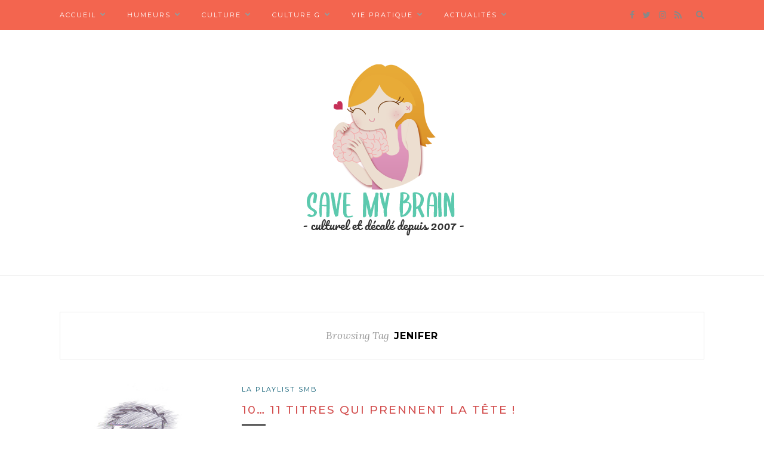

--- FILE ---
content_type: text/html; charset=UTF-8
request_url: https://www.savemybrain.net/v2/tag/jenifer/
body_size: 11969
content:
<!DOCTYPE html>
<html lang="fr-FR">
<head>

	<meta charset="UTF-8">
	<meta http-equiv="X-UA-Compatible" content="IE=edge">
	<meta name="viewport" content="width=device-width, initial-scale=1">

	<link rel="profile" href="http://gmpg.org/xfn/11" />
	
	<link rel="alternate" type="application/rss+xml" title="Save my brain RSS Feed" href="https://www.savemybrain.net/v2/feed/" />
	<link rel="alternate" type="application/atom+xml" title="Save my brain Atom Feed" href="https://www.savemybrain.net/v2/feed/atom/" />
	<link rel="pingback" href="https://www.savemybrain.net/v2/xmlrpc.php" />
	
	<meta name='robots' content='index, follow, max-image-preview:large, max-snippet:-1, max-video-preview:-1' />

	<!-- This site is optimized with the Yoast SEO plugin v26.6 - https://yoast.com/wordpress/plugins/seo/ -->
	<title>Archives des jenifer - Save my brain</title>
	<link rel="canonical" href="https://www.savemybrain.net/v2/tag/jenifer/" />
	<meta property="og:locale" content="fr_FR" />
	<meta property="og:type" content="article" />
	<meta property="og:title" content="Archives des jenifer - Save my brain" />
	<meta property="og:url" content="https://www.savemybrain.net/v2/tag/jenifer/" />
	<meta property="og:site_name" content="Save my brain" />
	<meta name="twitter:card" content="summary_large_image" />
	<script type="application/ld+json" class="yoast-schema-graph">{"@context":"https://schema.org","@graph":[{"@type":"CollectionPage","@id":"https://www.savemybrain.net/v2/tag/jenifer/","url":"https://www.savemybrain.net/v2/tag/jenifer/","name":"Archives des jenifer - Save my brain","isPartOf":{"@id":"https://www.savemybrain.net/v2/#website"},"primaryImageOfPage":{"@id":"https://www.savemybrain.net/v2/tag/jenifer/#primaryimage"},"image":{"@id":"https://www.savemybrain.net/v2/tag/jenifer/#primaryimage"},"thumbnailUrl":"https://www.savemybrain.net/v2/wp-content/uploads/2012/03/collegue_desagreable_LQ.jpg","inLanguage":"fr-FR"},{"@type":"ImageObject","inLanguage":"fr-FR","@id":"https://www.savemybrain.net/v2/tag/jenifer/#primaryimage","url":"https://www.savemybrain.net/v2/wp-content/uploads/2012/03/collegue_desagreable_LQ.jpg","contentUrl":"https://www.savemybrain.net/v2/wp-content/uploads/2012/03/collegue_desagreable_LQ.jpg","width":350,"height":382},{"@type":"WebSite","@id":"https://www.savemybrain.net/v2/#website","url":"https://www.savemybrain.net/v2/","name":"Save my brain","description":"Magazine lifestyle et culturel (depuis 2007)","potentialAction":[{"@type":"SearchAction","target":{"@type":"EntryPoint","urlTemplate":"https://www.savemybrain.net/v2/?s={search_term_string}"},"query-input":{"@type":"PropertyValueSpecification","valueRequired":true,"valueName":"search_term_string"}}],"inLanguage":"fr-FR"}]}</script>
	<!-- / Yoast SEO plugin. -->


<link rel='dns-prefetch' href='//fonts.googleapis.com' />
<link rel="alternate" type="application/rss+xml" title="Save my brain &raquo; Flux" href="https://www.savemybrain.net/v2/feed/" />
<link rel="alternate" type="application/rss+xml" title="Save my brain &raquo; Flux des commentaires" href="https://www.savemybrain.net/v2/comments/feed/" />
<link rel="alternate" type="application/rss+xml" title="Save my brain &raquo; Flux de l’étiquette jenifer" href="https://www.savemybrain.net/v2/tag/jenifer/feed/" />
<style id='wp-img-auto-sizes-contain-inline-css' type='text/css'>
img:is([sizes=auto i],[sizes^="auto," i]){contain-intrinsic-size:3000px 1500px}
/*# sourceURL=wp-img-auto-sizes-contain-inline-css */
</style>
<style id='wp-emoji-styles-inline-css' type='text/css'>

	img.wp-smiley, img.emoji {
		display: inline !important;
		border: none !important;
		box-shadow: none !important;
		height: 1em !important;
		width: 1em !important;
		margin: 0 0.07em !important;
		vertical-align: -0.1em !important;
		background: none !important;
		padding: 0 !important;
	}
/*# sourceURL=wp-emoji-styles-inline-css */
</style>
<style id='wp-block-library-inline-css' type='text/css'>
:root{--wp-block-synced-color:#7a00df;--wp-block-synced-color--rgb:122,0,223;--wp-bound-block-color:var(--wp-block-synced-color);--wp-editor-canvas-background:#ddd;--wp-admin-theme-color:#007cba;--wp-admin-theme-color--rgb:0,124,186;--wp-admin-theme-color-darker-10:#006ba1;--wp-admin-theme-color-darker-10--rgb:0,107,160.5;--wp-admin-theme-color-darker-20:#005a87;--wp-admin-theme-color-darker-20--rgb:0,90,135;--wp-admin-border-width-focus:2px}@media (min-resolution:192dpi){:root{--wp-admin-border-width-focus:1.5px}}.wp-element-button{cursor:pointer}:root .has-very-light-gray-background-color{background-color:#eee}:root .has-very-dark-gray-background-color{background-color:#313131}:root .has-very-light-gray-color{color:#eee}:root .has-very-dark-gray-color{color:#313131}:root .has-vivid-green-cyan-to-vivid-cyan-blue-gradient-background{background:linear-gradient(135deg,#00d084,#0693e3)}:root .has-purple-crush-gradient-background{background:linear-gradient(135deg,#34e2e4,#4721fb 50%,#ab1dfe)}:root .has-hazy-dawn-gradient-background{background:linear-gradient(135deg,#faaca8,#dad0ec)}:root .has-subdued-olive-gradient-background{background:linear-gradient(135deg,#fafae1,#67a671)}:root .has-atomic-cream-gradient-background{background:linear-gradient(135deg,#fdd79a,#004a59)}:root .has-nightshade-gradient-background{background:linear-gradient(135deg,#330968,#31cdcf)}:root .has-midnight-gradient-background{background:linear-gradient(135deg,#020381,#2874fc)}:root{--wp--preset--font-size--normal:16px;--wp--preset--font-size--huge:42px}.has-regular-font-size{font-size:1em}.has-larger-font-size{font-size:2.625em}.has-normal-font-size{font-size:var(--wp--preset--font-size--normal)}.has-huge-font-size{font-size:var(--wp--preset--font-size--huge)}.has-text-align-center{text-align:center}.has-text-align-left{text-align:left}.has-text-align-right{text-align:right}.has-fit-text{white-space:nowrap!important}#end-resizable-editor-section{display:none}.aligncenter{clear:both}.items-justified-left{justify-content:flex-start}.items-justified-center{justify-content:center}.items-justified-right{justify-content:flex-end}.items-justified-space-between{justify-content:space-between}.screen-reader-text{border:0;clip-path:inset(50%);height:1px;margin:-1px;overflow:hidden;padding:0;position:absolute;width:1px;word-wrap:normal!important}.screen-reader-text:focus{background-color:#ddd;clip-path:none;color:#444;display:block;font-size:1em;height:auto;left:5px;line-height:normal;padding:15px 23px 14px;text-decoration:none;top:5px;width:auto;z-index:100000}html :where(.has-border-color){border-style:solid}html :where([style*=border-top-color]){border-top-style:solid}html :where([style*=border-right-color]){border-right-style:solid}html :where([style*=border-bottom-color]){border-bottom-style:solid}html :where([style*=border-left-color]){border-left-style:solid}html :where([style*=border-width]){border-style:solid}html :where([style*=border-top-width]){border-top-style:solid}html :where([style*=border-right-width]){border-right-style:solid}html :where([style*=border-bottom-width]){border-bottom-style:solid}html :where([style*=border-left-width]){border-left-style:solid}html :where(img[class*=wp-image-]){height:auto;max-width:100%}:where(figure){margin:0 0 1em}html :where(.is-position-sticky){--wp-admin--admin-bar--position-offset:var(--wp-admin--admin-bar--height,0px)}@media screen and (max-width:600px){html :where(.is-position-sticky){--wp-admin--admin-bar--position-offset:0px}}

/*# sourceURL=wp-block-library-inline-css */
</style><style id='global-styles-inline-css' type='text/css'>
:root{--wp--preset--aspect-ratio--square: 1;--wp--preset--aspect-ratio--4-3: 4/3;--wp--preset--aspect-ratio--3-4: 3/4;--wp--preset--aspect-ratio--3-2: 3/2;--wp--preset--aspect-ratio--2-3: 2/3;--wp--preset--aspect-ratio--16-9: 16/9;--wp--preset--aspect-ratio--9-16: 9/16;--wp--preset--color--black: #000000;--wp--preset--color--cyan-bluish-gray: #abb8c3;--wp--preset--color--white: #ffffff;--wp--preset--color--pale-pink: #f78da7;--wp--preset--color--vivid-red: #cf2e2e;--wp--preset--color--luminous-vivid-orange: #ff6900;--wp--preset--color--luminous-vivid-amber: #fcb900;--wp--preset--color--light-green-cyan: #7bdcb5;--wp--preset--color--vivid-green-cyan: #00d084;--wp--preset--color--pale-cyan-blue: #8ed1fc;--wp--preset--color--vivid-cyan-blue: #0693e3;--wp--preset--color--vivid-purple: #9b51e0;--wp--preset--gradient--vivid-cyan-blue-to-vivid-purple: linear-gradient(135deg,rgb(6,147,227) 0%,rgb(155,81,224) 100%);--wp--preset--gradient--light-green-cyan-to-vivid-green-cyan: linear-gradient(135deg,rgb(122,220,180) 0%,rgb(0,208,130) 100%);--wp--preset--gradient--luminous-vivid-amber-to-luminous-vivid-orange: linear-gradient(135deg,rgb(252,185,0) 0%,rgb(255,105,0) 100%);--wp--preset--gradient--luminous-vivid-orange-to-vivid-red: linear-gradient(135deg,rgb(255,105,0) 0%,rgb(207,46,46) 100%);--wp--preset--gradient--very-light-gray-to-cyan-bluish-gray: linear-gradient(135deg,rgb(238,238,238) 0%,rgb(169,184,195) 100%);--wp--preset--gradient--cool-to-warm-spectrum: linear-gradient(135deg,rgb(74,234,220) 0%,rgb(151,120,209) 20%,rgb(207,42,186) 40%,rgb(238,44,130) 60%,rgb(251,105,98) 80%,rgb(254,248,76) 100%);--wp--preset--gradient--blush-light-purple: linear-gradient(135deg,rgb(255,206,236) 0%,rgb(152,150,240) 100%);--wp--preset--gradient--blush-bordeaux: linear-gradient(135deg,rgb(254,205,165) 0%,rgb(254,45,45) 50%,rgb(107,0,62) 100%);--wp--preset--gradient--luminous-dusk: linear-gradient(135deg,rgb(255,203,112) 0%,rgb(199,81,192) 50%,rgb(65,88,208) 100%);--wp--preset--gradient--pale-ocean: linear-gradient(135deg,rgb(255,245,203) 0%,rgb(182,227,212) 50%,rgb(51,167,181) 100%);--wp--preset--gradient--electric-grass: linear-gradient(135deg,rgb(202,248,128) 0%,rgb(113,206,126) 100%);--wp--preset--gradient--midnight: linear-gradient(135deg,rgb(2,3,129) 0%,rgb(40,116,252) 100%);--wp--preset--font-size--small: 13px;--wp--preset--font-size--medium: 20px;--wp--preset--font-size--large: 36px;--wp--preset--font-size--x-large: 42px;--wp--preset--spacing--20: 0.44rem;--wp--preset--spacing--30: 0.67rem;--wp--preset--spacing--40: 1rem;--wp--preset--spacing--50: 1.5rem;--wp--preset--spacing--60: 2.25rem;--wp--preset--spacing--70: 3.38rem;--wp--preset--spacing--80: 5.06rem;--wp--preset--shadow--natural: 6px 6px 9px rgba(0, 0, 0, 0.2);--wp--preset--shadow--deep: 12px 12px 50px rgba(0, 0, 0, 0.4);--wp--preset--shadow--sharp: 6px 6px 0px rgba(0, 0, 0, 0.2);--wp--preset--shadow--outlined: 6px 6px 0px -3px rgb(255, 255, 255), 6px 6px rgb(0, 0, 0);--wp--preset--shadow--crisp: 6px 6px 0px rgb(0, 0, 0);}:where(.is-layout-flex){gap: 0.5em;}:where(.is-layout-grid){gap: 0.5em;}body .is-layout-flex{display: flex;}.is-layout-flex{flex-wrap: wrap;align-items: center;}.is-layout-flex > :is(*, div){margin: 0;}body .is-layout-grid{display: grid;}.is-layout-grid > :is(*, div){margin: 0;}:where(.wp-block-columns.is-layout-flex){gap: 2em;}:where(.wp-block-columns.is-layout-grid){gap: 2em;}:where(.wp-block-post-template.is-layout-flex){gap: 1.25em;}:where(.wp-block-post-template.is-layout-grid){gap: 1.25em;}.has-black-color{color: var(--wp--preset--color--black) !important;}.has-cyan-bluish-gray-color{color: var(--wp--preset--color--cyan-bluish-gray) !important;}.has-white-color{color: var(--wp--preset--color--white) !important;}.has-pale-pink-color{color: var(--wp--preset--color--pale-pink) !important;}.has-vivid-red-color{color: var(--wp--preset--color--vivid-red) !important;}.has-luminous-vivid-orange-color{color: var(--wp--preset--color--luminous-vivid-orange) !important;}.has-luminous-vivid-amber-color{color: var(--wp--preset--color--luminous-vivid-amber) !important;}.has-light-green-cyan-color{color: var(--wp--preset--color--light-green-cyan) !important;}.has-vivid-green-cyan-color{color: var(--wp--preset--color--vivid-green-cyan) !important;}.has-pale-cyan-blue-color{color: var(--wp--preset--color--pale-cyan-blue) !important;}.has-vivid-cyan-blue-color{color: var(--wp--preset--color--vivid-cyan-blue) !important;}.has-vivid-purple-color{color: var(--wp--preset--color--vivid-purple) !important;}.has-black-background-color{background-color: var(--wp--preset--color--black) !important;}.has-cyan-bluish-gray-background-color{background-color: var(--wp--preset--color--cyan-bluish-gray) !important;}.has-white-background-color{background-color: var(--wp--preset--color--white) !important;}.has-pale-pink-background-color{background-color: var(--wp--preset--color--pale-pink) !important;}.has-vivid-red-background-color{background-color: var(--wp--preset--color--vivid-red) !important;}.has-luminous-vivid-orange-background-color{background-color: var(--wp--preset--color--luminous-vivid-orange) !important;}.has-luminous-vivid-amber-background-color{background-color: var(--wp--preset--color--luminous-vivid-amber) !important;}.has-light-green-cyan-background-color{background-color: var(--wp--preset--color--light-green-cyan) !important;}.has-vivid-green-cyan-background-color{background-color: var(--wp--preset--color--vivid-green-cyan) !important;}.has-pale-cyan-blue-background-color{background-color: var(--wp--preset--color--pale-cyan-blue) !important;}.has-vivid-cyan-blue-background-color{background-color: var(--wp--preset--color--vivid-cyan-blue) !important;}.has-vivid-purple-background-color{background-color: var(--wp--preset--color--vivid-purple) !important;}.has-black-border-color{border-color: var(--wp--preset--color--black) !important;}.has-cyan-bluish-gray-border-color{border-color: var(--wp--preset--color--cyan-bluish-gray) !important;}.has-white-border-color{border-color: var(--wp--preset--color--white) !important;}.has-pale-pink-border-color{border-color: var(--wp--preset--color--pale-pink) !important;}.has-vivid-red-border-color{border-color: var(--wp--preset--color--vivid-red) !important;}.has-luminous-vivid-orange-border-color{border-color: var(--wp--preset--color--luminous-vivid-orange) !important;}.has-luminous-vivid-amber-border-color{border-color: var(--wp--preset--color--luminous-vivid-amber) !important;}.has-light-green-cyan-border-color{border-color: var(--wp--preset--color--light-green-cyan) !important;}.has-vivid-green-cyan-border-color{border-color: var(--wp--preset--color--vivid-green-cyan) !important;}.has-pale-cyan-blue-border-color{border-color: var(--wp--preset--color--pale-cyan-blue) !important;}.has-vivid-cyan-blue-border-color{border-color: var(--wp--preset--color--vivid-cyan-blue) !important;}.has-vivid-purple-border-color{border-color: var(--wp--preset--color--vivid-purple) !important;}.has-vivid-cyan-blue-to-vivid-purple-gradient-background{background: var(--wp--preset--gradient--vivid-cyan-blue-to-vivid-purple) !important;}.has-light-green-cyan-to-vivid-green-cyan-gradient-background{background: var(--wp--preset--gradient--light-green-cyan-to-vivid-green-cyan) !important;}.has-luminous-vivid-amber-to-luminous-vivid-orange-gradient-background{background: var(--wp--preset--gradient--luminous-vivid-amber-to-luminous-vivid-orange) !important;}.has-luminous-vivid-orange-to-vivid-red-gradient-background{background: var(--wp--preset--gradient--luminous-vivid-orange-to-vivid-red) !important;}.has-very-light-gray-to-cyan-bluish-gray-gradient-background{background: var(--wp--preset--gradient--very-light-gray-to-cyan-bluish-gray) !important;}.has-cool-to-warm-spectrum-gradient-background{background: var(--wp--preset--gradient--cool-to-warm-spectrum) !important;}.has-blush-light-purple-gradient-background{background: var(--wp--preset--gradient--blush-light-purple) !important;}.has-blush-bordeaux-gradient-background{background: var(--wp--preset--gradient--blush-bordeaux) !important;}.has-luminous-dusk-gradient-background{background: var(--wp--preset--gradient--luminous-dusk) !important;}.has-pale-ocean-gradient-background{background: var(--wp--preset--gradient--pale-ocean) !important;}.has-electric-grass-gradient-background{background: var(--wp--preset--gradient--electric-grass) !important;}.has-midnight-gradient-background{background: var(--wp--preset--gradient--midnight) !important;}.has-small-font-size{font-size: var(--wp--preset--font-size--small) !important;}.has-medium-font-size{font-size: var(--wp--preset--font-size--medium) !important;}.has-large-font-size{font-size: var(--wp--preset--font-size--large) !important;}.has-x-large-font-size{font-size: var(--wp--preset--font-size--x-large) !important;}
/*# sourceURL=global-styles-inline-css */
</style>

<style id='classic-theme-styles-inline-css' type='text/css'>
/*! This file is auto-generated */
.wp-block-button__link{color:#fff;background-color:#32373c;border-radius:9999px;box-shadow:none;text-decoration:none;padding:calc(.667em + 2px) calc(1.333em + 2px);font-size:1.125em}.wp-block-file__button{background:#32373c;color:#fff;text-decoration:none}
/*# sourceURL=/wp-includes/css/classic-themes.min.css */
</style>
<link rel='stylesheet' id='contact-form-7-css' href='https://www.savemybrain.net/v2/wp-content/plugins/contact-form-7/includes/css/styles.css?ver=6.1.4' type='text/css' media='all' />
<link rel='stylesheet' id='solopine_style-css' href='https://www.savemybrain.net/v2/wp-content/themes/redwood/style.css?ver=1.7' type='text/css' media='all' />
<style id='solopine_style-inline-css' type='text/css'>
#logo { padding-top: -10px; }#logo { padding-bottom: -10px; }#top-bar, .slicknav_menu { background: #f3654f; }#nav-wrapper .menu li a:hover { color: #000000; }#nav-wrapper .menu .sub-menu, #nav-wrapper .menu .children { background: #f3654f; }#nav-wrapper ul.menu ul a, #nav-wrapper .menu ul ul a { border-top:1px solid #ffffff; }#nav-wrapper ul.menu ul a, #nav-wrapper .menu ul ul a { color: #ffffff; }#nav-wrapper ul.menu ul a:hover, #nav-wrapper .menu ul ul a:hover { color: #f3654f; }#nav-wrapper ul.menu ul a:hover, #nav-wrapper .menu ul ul a:hover { background: #ffffff; }#top-social i { color: #888888; }.widget-title { background: #ea9719; }.widget-title:after { border-top-color: #ea9719; }.post-header h2 a, .post-header h1 { color: #d34e4e; }.title-divider { color: #dd9933; }a, .post-header .cat a, .woocommerce .star-rating { color: #00556d; }.cart-contents .sp-count { background: #00556d; }.post-header .cat a { border-color: #00556d; }
/*# sourceURL=solopine_style-inline-css */
</style>
<link rel='stylesheet' id='fontawesome-css' href='https://www.savemybrain.net/v2/wp-content/themes/redwood/css/font-awesome.min.css?ver=87352bd9196655dad77c93373fdea32f' type='text/css' media='all' />
<link rel='stylesheet' id='bxslider-css' href='https://www.savemybrain.net/v2/wp-content/themes/redwood/css/jquery.bxslider.css?ver=87352bd9196655dad77c93373fdea32f' type='text/css' media='all' />
<link rel='stylesheet' id='solopine_responsive-css' href='https://www.savemybrain.net/v2/wp-content/themes/redwood/css/responsive.css?ver=87352bd9196655dad77c93373fdea32f' type='text/css' media='all' />
<link rel='stylesheet' id='redwood-fonts-css' href='https://fonts.googleapis.com/css?family=Lora%3A400%2C700%2C400italic%2C700italic%26subset%3Dlatin%2Clatin-ext%7CMontserrat%3A400%2C500%2C700%26subset%3Dlatin%2Clatin-ext&#038;ver=1.7' type='text/css' media='all' />
<link rel='stylesheet' id='sacramento-css' href='//fonts.googleapis.com/css?family=Sacramento%3Aregular&#038;subset=latin%2Clatin-ext&#038;ver=2.9.6' type='text/css' media='all' />
<link rel='stylesheet' id='open-sans-condensed-css' href='//fonts.googleapis.com/css?family=Open+Sans+Condensed%3A300%2C300italic%2C700&#038;subset=cyrillic%2Cgreek%2Cgreek-ext%2Cvietnamese%2Ccyrillic-ext%2Clatin%2Clatin-ext&#038;ver=2.9.6' type='text/css' media='all' />
<link rel='stylesheet' id='pacifico-css' href='//fonts.googleapis.com/css?family=Pacifico%3Aregular&#038;subset=cyrillic%2Cvietnamese%2Ccyrillic-ext%2Clatin%2Clatin-ext&#038;ver=2.9.6' type='text/css' media='all' />
<link rel='stylesheet' id='kc-general-css' href='https://www.savemybrain.net/v2/wp-content/plugins/kingcomposer/assets/frontend/css/kingcomposer.min.css?ver=2.9.6' type='text/css' media='all' />
<link rel='stylesheet' id='kc-animate-css' href='https://www.savemybrain.net/v2/wp-content/plugins/kingcomposer/assets/css/animate.css?ver=2.9.6' type='text/css' media='all' />
<link rel='stylesheet' id='kc-icon-1-css' href='https://www.savemybrain.net/v2/wp-content/plugins/kingcomposer/assets/css/icons.css?ver=2.9.6' type='text/css' media='all' />
<script type="text/javascript" src="https://www.savemybrain.net/v2/wp-includes/js/jquery/jquery.min.js?ver=3.7.1" id="jquery-core-js"></script>
<script type="text/javascript" src="https://www.savemybrain.net/v2/wp-includes/js/jquery/jquery-migrate.min.js?ver=3.4.1" id="jquery-migrate-js"></script>
<link rel="https://api.w.org/" href="https://www.savemybrain.net/v2/wp-json/" /><link rel="alternate" title="JSON" type="application/json" href="https://www.savemybrain.net/v2/wp-json/wp/v2/tags/4027" /><link rel="EditURI" type="application/rsd+xml" title="RSD" href="https://www.savemybrain.net/v2/xmlrpc.php?rsd" />

<script type="text/javascript">var kc_script_data={ajax_url:"https://www.savemybrain.net/v2/wp-admin/admin-ajax.php"}</script><link rel="icon" href="https://www.savemybrain.net/v2/wp-content/uploads/2019/08/cerveau_bleu.png" sizes="32x32" />
<link rel="icon" href="https://www.savemybrain.net/v2/wp-content/uploads/2019/08/cerveau_bleu.png" sizes="192x192" />
<link rel="apple-touch-icon" href="https://www.savemybrain.net/v2/wp-content/uploads/2019/08/cerveau_bleu.png" />
<meta name="msapplication-TileImage" content="https://www.savemybrain.net/v2/wp-content/uploads/2019/08/cerveau_bleu.png" />
		<style type="text/css" id="wp-custom-css">
			.site-title {
	font-family: 'Pacifico', cursive;
	color: #00556d;
	font-size:50px;
	margin-bottom:5px;
}

.site-title a {
	font-family: 'Pacifico', cursive;
	color: #5cc9ae;
}

.site-title a:hover {
	font-family: 'Pacifico', cursive;
	color: #004c52;
}

.site-description {
font-family: 'Open Sans Condensed', sans-serif;
font-size:20px;
}

.page .entry-title {
		font-family: 'Open Sans Condensed', sans-serif;
		color: #eb9314;
	text-transform:uppercase;
	
}

.navigation-wrap
{
	background:#f3654f;
}

.main-navigation ul li a 
{
	background:#f3654f;
	font-family: 'Open Sans Condensed', sans-serif;
	font-size:20px;
	color:#fff;
}		</style>
			
</head>

<body class="archive tag tag-jenifer tag-4027 wp-theme-redwood kc-css-system">

	<div id="top-bar">
		
		<div class="container">
			
			<div id="nav-wrapper">
				<ul id="menu-nav-barre" class="menu"><li id="menu-item-27887" class="menu-item menu-item-type-post_type menu-item-object-page menu-item-home menu-item-has-children menu-item-27887"><a href="https://www.savemybrain.net/v2/">Accueil</a>
<ul class="sub-menu">
	<li id="menu-item-27888" class="menu-item menu-item-type-post_type menu-item-object-page menu-item-27888"><a href="https://www.savemybrain.net/v2/a-propos/">A propos</a></li>
	<li id="menu-item-27891" class="menu-item menu-item-type-post_type menu-item-object-page menu-item-has-children menu-item-27891"><a href="https://www.savemybrain.net/v2/mentions-legales/">Mentions légales</a>
	<ul class="sub-menu">
		<li id="menu-item-27889" class="menu-item menu-item-type-post_type menu-item-object-page menu-item-privacy-policy menu-item-27889"><a rel="privacy-policy" href="https://www.savemybrain.net/v2/politique-de-confidentialite/">Politique de confidentialité</a></li>
	</ul>
</li>
	<li id="menu-item-27890" class="menu-item menu-item-type-post_type menu-item-object-page menu-item-27890"><a href="https://www.savemybrain.net/v2/contactez-nous/">Contactez-nous</a></li>
</ul>
</li>
<li id="menu-item-19363" class="menu-item menu-item-type-taxonomy menu-item-object-category menu-item-has-children menu-item-19363"><a href="https://www.savemybrain.net/v2/category/chroniques-feminines-humeurs/">Humeurs</a>
<ul class="sub-menu">
	<li id="menu-item-19386" class="menu-item menu-item-type-taxonomy menu-item-object-category menu-item-19386"><a href="https://www.savemybrain.net/v2/category/chroniques-feminines-humeurs/chroniques-ordinaires/">Chroniques ordinaires</a></li>
	<li id="menu-item-19388" class="menu-item menu-item-type-taxonomy menu-item-object-category menu-item-19388"><a href="https://www.savemybrain.net/v2/category/chroniques-feminines-humeurs/je-nai-pas-teste-pour-vous/">Je n&rsquo;ai pas testé pour vous</a></li>
	<li id="menu-item-19385" class="menu-item menu-item-type-taxonomy menu-item-object-category menu-item-19385"><a href="https://www.savemybrain.net/v2/category/chroniques-feminines-humeurs/billet-macho/">Billet d&rsquo;humeur macho</a></li>
	<li id="menu-item-19387" class="menu-item menu-item-type-taxonomy menu-item-object-category menu-item-19387"><a href="https://www.savemybrain.net/v2/category/chroniques-feminines-humeurs/comment-comprendre-votre-mec/">Comment comprendre votre mec ?</a></li>
	<li id="menu-item-19410" class="menu-item menu-item-type-taxonomy menu-item-object-category menu-item-19410"><a href="https://www.savemybrain.net/v2/category/chroniques-feminines-humeurs/tests/">Tests</a></li>
	<li id="menu-item-19389" class="menu-item menu-item-type-taxonomy menu-item-object-category menu-item-19389"><a href="https://www.savemybrain.net/v2/category/chroniques-feminines-humeurs/mots-a-maux/">Mots à maux</a></li>
	<li id="menu-item-19399" class="menu-item menu-item-type-taxonomy menu-item-object-category menu-item-has-children menu-item-19399"><a href="https://www.savemybrain.net/v2/category/people-celebrites-vip/">People</a>
	<ul class="sub-menu">
		<li id="menu-item-19396" class="menu-item menu-item-type-taxonomy menu-item-object-category menu-item-19396"><a href="https://www.savemybrain.net/v2/category/people-celebrites-vip/epinglee-du-mois/">L&rsquo;épinglée du mois</a></li>
		<li id="menu-item-19397" class="menu-item menu-item-type-taxonomy menu-item-object-category menu-item-19397"><a href="https://www.savemybrain.net/v2/category/people-celebrites-vip/le-chromosome-y/">Le chromosome Y</a></li>
		<li id="menu-item-19400" class="menu-item menu-item-type-taxonomy menu-item-object-category menu-item-19400"><a href="https://www.savemybrain.net/v2/category/people-celebrites-vip/que-sont-elles-devenues/">Que sont-elles devenues ?</a></li>
	</ul>
</li>
</ul>
</li>
<li id="menu-item-19361" class="menu-item menu-item-type-taxonomy menu-item-object-category menu-item-has-children menu-item-19361"><a href="https://www.savemybrain.net/v2/category/culture-musique-cinema-litterature/">Culture</a>
<ul class="sub-menu">
	<li id="menu-item-19404" class="menu-item menu-item-type-taxonomy menu-item-object-category menu-item-19404"><a href="https://www.savemybrain.net/v2/category/culture-musique-cinema-litterature/musique/">Musique</a></li>
	<li id="menu-item-19381" class="menu-item menu-item-type-taxonomy menu-item-object-category menu-item-has-children menu-item-19381"><a href="https://www.savemybrain.net/v2/category/culture-musique-cinema-litterature/litterature-livres-bd-jeunesse/">Littérature</a>
	<ul class="sub-menu">
		<li id="menu-item-19921" class="menu-item menu-item-type-taxonomy menu-item-object-category menu-item-19921"><a href="https://www.savemybrain.net/v2/category/culture-musique-cinema-litterature/litterature-livres-bd-jeunesse/chroniques-bd-bandes-dessinees/">BD</a></li>
	</ul>
</li>
	<li id="menu-item-19378" class="menu-item menu-item-type-taxonomy menu-item-object-category menu-item-19378"><a href="https://www.savemybrain.net/v2/category/culture-musique-cinema-litterature/cinema/">Cinéma</a></li>
	<li id="menu-item-19405" class="menu-item menu-item-type-taxonomy menu-item-object-category menu-item-19405"><a href="https://www.savemybrain.net/v2/category/culture-musique-cinema-litterature/series-tv/">Séries TV</a></li>
	<li id="menu-item-19379" class="menu-item menu-item-type-taxonomy menu-item-object-category menu-item-19379"><a href="https://www.savemybrain.net/v2/category/culture-musique-cinema-litterature/expositions-musees/">Expositions</a></li>
	<li id="menu-item-19406" class="menu-item menu-item-type-taxonomy menu-item-object-category menu-item-has-children menu-item-19406"><a href="https://www.savemybrain.net/v2/category/culture-musique-cinema-litterature/spectacles-theatre-onemanshow/">Spectacles</a>
	<ul class="sub-menu">
		<li id="menu-item-19398" class="menu-item menu-item-type-taxonomy menu-item-object-category menu-item-19398"><a href="https://www.savemybrain.net/v2/category/culture-musique-cinema-litterature/spectacles-theatre-onemanshow/humour-gloire-et-beaute/">Humour, gloire et beauté</a></li>
	</ul>
</li>
	<li id="menu-item-19380" class="menu-item menu-item-type-taxonomy menu-item-object-category menu-item-19380"><a href="https://www.savemybrain.net/v2/category/culture-musique-cinema-litterature/jeux-videos/">Jeux vidéos</a></li>
</ul>
</li>
<li id="menu-item-19362" class="menu-item menu-item-type-taxonomy menu-item-object-category menu-item-has-children menu-item-19362"><a href="https://www.savemybrain.net/v2/category/culture-generale/">Culture G</a>
<ul class="sub-menu">
	<li id="menu-item-19382" class="menu-item menu-item-type-taxonomy menu-item-object-category menu-item-19382"><a href="https://www.savemybrain.net/v2/category/culture-generale/30-secondes-pour-sauver-son-cerveau/">30 secondes pour sauver son cerveau</a></li>
	<li id="menu-item-19383" class="menu-item menu-item-type-taxonomy menu-item-object-category menu-item-19383"><a href="https://www.savemybrain.net/v2/category/culture-generale/culture-et-confiture/">Culture et confiture</a></li>
	<li id="menu-item-19384" class="menu-item menu-item-type-taxonomy menu-item-object-category menu-item-19384"><a href="https://www.savemybrain.net/v2/category/culture-generale/femme-de-legende/">Femme de légende</a></li>
	<li id="menu-item-19409" class="menu-item menu-item-type-taxonomy menu-item-object-category menu-item-19409"><a href="https://www.savemybrain.net/v2/category/culture-generale/un-autre-point-de-vue/">Un autre point de vue</a></li>
	<li id="menu-item-19407" class="menu-item menu-item-type-taxonomy menu-item-object-category menu-item-19407"><a href="https://www.savemybrain.net/v2/category/culture-generale/objets-insolites/">Objets insolites</a></li>
	<li id="menu-item-19408" class="menu-item menu-item-type-taxonomy menu-item-object-category menu-item-19408"><a href="https://www.savemybrain.net/v2/category/culture-generale/poemes/">Poèmes</a></li>
</ul>
</li>
<li id="menu-item-19365" class="menu-item menu-item-type-taxonomy menu-item-object-category menu-item-has-children menu-item-19365"><a href="https://www.savemybrain.net/v2/category/vie-pratique/">Vie pratique</a>
<ul class="sub-menu">
	<li id="menu-item-19393" class="menu-item menu-item-type-taxonomy menu-item-object-category menu-item-19393"><a href="https://www.savemybrain.net/v2/category/vie-pratique/be-pragmatic/">Be pragmatic</a></li>
	<li id="menu-item-19394" class="menu-item menu-item-type-taxonomy menu-item-object-category menu-item-19394"><a href="https://www.savemybrain.net/v2/category/vie-pratique/blogs-de-fille/">Blogs de fille</a></li>
	<li id="menu-item-27892" class="menu-item menu-item-type-taxonomy menu-item-object-category menu-item-27892"><a href="https://www.savemybrain.net/v2/category/chroniques-feminines-humeurs/insolite-web-buzz/">Crazy Web</a></li>
	<li id="menu-item-19920" class="menu-item menu-item-type-taxonomy menu-item-object-category menu-item-19920"><a href="https://www.savemybrain.net/v2/category/vie-pratique/recettes-cuisine-faciles-pas-cher/">Cuisine facile</a></li>
	<li id="menu-item-19395" class="menu-item menu-item-type-taxonomy menu-item-object-category menu-item-19395"><a href="https://www.savemybrain.net/v2/category/vie-pratique/la-chronique-du-bourlingueur/">La chronique du bourlingueur</a></li>
	<li id="menu-item-19364" class="menu-item menu-item-type-taxonomy menu-item-object-category menu-item-has-children menu-item-19364"><a href="https://www.savemybrain.net/v2/category/mode-beaute/">Mode &#038; beauté</a>
	<ul class="sub-menu">
		<li id="menu-item-19391" class="menu-item menu-item-type-taxonomy menu-item-object-category menu-item-19391"><a href="https://www.savemybrain.net/v2/category/mode-beaute/mode-mode-beaute/">Mode</a></li>
		<li id="menu-item-19390" class="menu-item menu-item-type-taxonomy menu-item-object-category menu-item-19390"><a href="https://www.savemybrain.net/v2/category/mode-beaute/beaute-mode-beaute/">Beauté</a></li>
	</ul>
</li>
	<li id="menu-item-19403" class="menu-item menu-item-type-taxonomy menu-item-object-category menu-item-19403"><a href="https://www.savemybrain.net/v2/category/vie-pratique/un-corps-sain-dans-un-esprit-sain/">Un corps sain dans un esprit sain</a></li>
</ul>
</li>
<li id="menu-item-19374" class="menu-item menu-item-type-taxonomy menu-item-object-category menu-item-has-children menu-item-19374"><a href="https://www.savemybrain.net/v2/category/actualites-infos/">Actualités</a>
<ul class="sub-menu">
	<li id="menu-item-19375" class="menu-item menu-item-type-taxonomy menu-item-object-category menu-item-19375"><a href="https://www.savemybrain.net/v2/category/actualites-infos/brainstorming/">Brainstorming</a></li>
	<li id="menu-item-19376" class="menu-item menu-item-type-taxonomy menu-item-object-category menu-item-19376"><a href="https://www.savemybrain.net/v2/category/actualites-infos/concours/">Concours</a></li>
</ul>
</li>
</ul>			</div>
			
			<div class="menu-mobile"></div>
			
						<div id="top-search">
				<a href="#" class="search"><i class="fa fa-search"></i></a>
				<div class="show-search">
					<form role="search" method="get" id="searchform" action="https://www.savemybrain.net/v2/">
		<input type="text" placeholder="Search and hit enter..." name="s" id="s" />
</form>				</div>
			</div>
						
						<div id="top-social" >
			
					<a href="https://facebook.com/https://www.facebook.com/savemybrain/" target="_blank"><i class="fa fa-facebook"></i></a>	<a href="https://twitter.com/https://twitter.com/savemybrain" target="_blank"><i class="fa fa-twitter"></i></a>	<a href="https://instagram.com/https://www.instagram.com/save.my.brain/" target="_blank"><i class="fa fa-instagram"></i></a>											<a href="https://www.savemybrain.net/v2/feed" target="_blank"><i class="fa fa-rss"></i></a>				
								
			</div>
						
		</div>
		
	</div>
	
	<header id="header" class="noslider">
		
		<div class="container">
			
			<div id="logo">
				
									
											<h2><a href="https://www.savemybrain.net/v2/"><img src="https://www.savemybrain.net/v2/wp-content/uploads/2019/08/logosavemybrain2019-1.png" alt="Save my brain" /></a></h2>
										
								
			</div>
			
		</div>
		
	</header>	
	<div class="container">
		
		<div id="content">
		
			<div id="main" class="fullwidth">
			
				<div class="archive-box">
	
					<span>Browsing Tag</span>
					<h1>jenifer</h1>
					
										
				</div>
			
								
									
										
						<article id="post-22801" class="list-item post-22801 post type-post status-publish format-standard has-post-thumbnail hentry category-playlist-smb tag-crazy-frog tag-gregoire tag-ilona-mitrecey tag-jenifer tag-o-zone tag-patrick-sebastien tag-psy tag-pulcino-pio tag-rene-la-taupe tag-star-academy tag-ylvis">
	
		<div class="post-img">
		<a href="https://www.savemybrain.net/v2/2013/11/21/10-titres-qui-prennent-la-tete-180022801/"><img width="350" height="382" src="https://www.savemybrain.net/v2/wp-content/uploads/2012/03/collegue_desagreable_LQ.jpg" class="attachment-solopine-misc-thumb size-solopine-misc-thumb wp-post-image" alt="" decoding="async" fetchpriority="high" /></a>
	</div>
		
	<div class="list-content">
	
		<div class="post-header">
			
						<span class="cat"><a href="https://www.savemybrain.net/v2/category/culture-musique-cinema-litterature/musique/playlist-smb/" rel="category tag">La playlist SMB</a></span>
						
							<h2 class="entry-title"><a href="https://www.savemybrain.net/v2/2013/11/21/10-titres-qui-prennent-la-tete-180022801/">10&#8230; 11 titres qui prennent la tête !</a></h2>
						
			<span class="list-title-divider"></span>
			
		</div>
		
		<div class="post-entry">
							
			<p>Ce mois-ci, toute l&rsquo;équipe de Save My Brain s&rsquo;est creusée les méninges pour vous offrir un super pré-cadeau de Noël ! Eh ouais ! Et pour vous montrer tout notre amour et notre considération, on n&rsquo;a rien trouvé de&hellip;</p>
							
		</div>
		
		<div class="list-meta">
				<span class="post-date date updated published">21 novembre 2013</span>
				</div>
	
	</div>
	
</article>						
						
						
									
										
						<article id="post-22511" class="list-item post-22511 post type-post status-publish format-standard has-post-thumbnail hentry category-playlist-smb tag-1789-les-amants-de-la-bastille tag-amel-bent tag-beyonce tag-britney-spears tag-calogero tag-celine-dion tag-chapi-chapo tag-christophe tag-demis-roussos tag-dick-rivers tag-east-17 tag-emmanuel-moire tag-florent-pagny tag-gerard-blanc tag-guilty-pleasure tag-guy-marchand tag-honte tag-isabelle-boulay tag-jean-piat tag-jenifer tag-johnny-hallyday tag-joyce-jonathan tag-lady-gaga tag-lara-fabian tag-les-poppys tag-m-pokora tag-maurane tag-miley-cyrus tag-milow tag-mozart-opera-rock tag-najoua-belyzel tag-one-republic tag-patrick-bruel tag-spice-girls tag-tal tag-tina-arena tag-will-i-am">
	
		<div class="post-img">
		<a href="https://www.savemybrain.net/v2/2013/10/17/40-titres-qui-nous-foutent-la-honte-205322511/"><img width="492" height="400" src="https://www.savemybrain.net/v2/wp-content/uploads/2013/10/test_musique_patchouli.jpg" class="attachment-solopine-misc-thumb size-solopine-misc-thumb wp-post-image" alt="" decoding="async" srcset="https://www.savemybrain.net/v2/wp-content/uploads/2013/10/test_musique_patchouli.jpg 600w, https://www.savemybrain.net/v2/wp-content/uploads/2013/10/test_musique_patchouli-500x407.jpg 500w" sizes="(max-width: 492px) 100vw, 492px" /></a>
	</div>
		
	<div class="list-content">
	
		<div class="post-header">
			
						<span class="cat"><a href="https://www.savemybrain.net/v2/category/culture-musique-cinema-litterature/musique/playlist-smb/" rel="category tag">La playlist SMB</a></span>
						
							<h2 class="entry-title"><a href="https://www.savemybrain.net/v2/2013/10/17/40-titres-qui-nous-foutent-la-honte-205322511/">40 titres qui nous foutent la honte&#8230;</a></h2>
						
			<span class="list-title-divider"></span>
			
		</div>
		
		<div class="post-entry">
							
			<p>&#8230; et que l&rsquo;on n&rsquo;assume pas (trop), mais que l&rsquo;on écoute quand même en toute discrétion !&hellip;</p>
							
		</div>
		
		<div class="list-meta">
				<span class="post-date date updated published">17 octobre 2013</span>
				</div>
	
	</div>
	
</article>						
						
						
								
								
						
	<div class="pagination">
		
		<div class="older"></div>
		<div class="newer"></div>
		
	</div>
					
					
								
			</div>

	
		<!-- END CONTENT -->
		</div>
	
	<!-- END CONTAINER -->
	</div>
	
	<div class="container">
		<div id="instagram-footer">

			<div id="nav_menu-10" class="widget widget_nav_menu"><h4 class="widget-title">Infos pratiques</h4><div class="menu-footmenu-container"><ul id="menu-footmenu" class="menu"><li id="menu-item-26590" class="menu-item menu-item-type-post_type menu-item-object-page menu-item-26590"><a href="https://www.savemybrain.net/v2/contactez-nous/">Contactez-nous</a></li>
<li id="menu-item-26589" class="menu-item menu-item-type-post_type menu-item-object-page menu-item-26589"><a href="https://www.savemybrain.net/v2/a-propos/">A propos</a></li>
<li id="menu-item-26591" class="menu-item menu-item-type-post_type menu-item-object-page menu-item-26591"><a href="https://www.savemybrain.net/v2/mentions-legales/">Mentions légales</a></li>
<li id="menu-item-27221" class="menu-item menu-item-type-post_type menu-item-object-page menu-item-privacy-policy menu-item-27221"><a rel="privacy-policy" href="https://www.savemybrain.net/v2/politique-de-confidentialite/">Politique de confidentialité</a></li>
</ul></div></div><div id="nav_menu-11" class="widget widget_nav_menu"><h4 class="widget-title">Les plus consultés</h4><div class="menu-top-articles-container"><ul id="menu-top-articles" class="menu"><li id="menu-item-27857" class="menu-item menu-item-type-post_type menu-item-object-post menu-item-27857"><a href="https://www.savemybrain.net/v2/2012/02/15/un-seul-etre-vous-manque-et-tout-est-depeuple-080016339/">« Un seul être vous manque et tout est dépeuplé »</a></li>
<li id="menu-item-27856" class="menu-item menu-item-type-post_type menu-item-object-post menu-item-27856"><a href="https://www.savemybrain.net/v2/2010/05/06/etes-vous-nymphomane-14387873/">Etes-vous nymphomane ?</a></li>
<li id="menu-item-27858" class="menu-item menu-item-type-post_type menu-item-object-post menu-item-27858"><a href="https://www.savemybrain.net/v2/2011/06/28/converse-all-star-attention-a-la-contrefacon-225712260/">Converse All Star : attention à la contrefaçon</a></li>
<li id="menu-item-27859" class="menu-item menu-item-type-post_type menu-item-object-post menu-item-27859"><a href="https://www.savemybrain.net/v2/2014/04/04/dou-vient-le-hoquet-180023559/">D&rsquo;où vient le hoquet ?</a></li>
<li id="menu-item-27860" class="menu-item menu-item-type-post_type menu-item-object-post menu-item-27860"><a href="https://www.savemybrain.net/v2/2012/11/29/legging-tregging-ou-jegging-104019348/">Legging, tregging ou jegging ?</a></li>
</ul></div></div><div id="nav_menu-12" class="widget widget_nav_menu"><h4 class="widget-title">C&rsquo;est de saison</h4><div class="menu-articles-ete-container"><ul id="menu-articles-ete" class="menu"><li id="menu-item-32343" class="menu-item menu-item-type-post_type menu-item-object-post menu-item-32343"><a href="https://www.savemybrain.net/v2/2011/12/09/pourquoi-la-mere-noel-est-elle-sexy-080015476/">Pourquoi la Mère Noël est-elle sexy ?</a></li>
<li id="menu-item-32342" class="menu-item menu-item-type-post_type menu-item-object-post menu-item-32342"><a href="https://www.savemybrain.net/v2/2011/12/20/save-my-brain-music-awards-special-noel-080015815/">Save My Brain Music Awards spécial Noël</a></li>
<li id="menu-item-32345" class="menu-item menu-item-type-post_type menu-item-object-post menu-item-32345"><a href="https://www.savemybrain.net/v2/2010/12/16/pourquoi-fete-t-on-noel-le-25-decembre-090010205/">Pourquoi fête-t’on Noël le 25 décembre ?</a></li>
<li id="menu-item-32346" class="menu-item menu-item-type-post_type menu-item-object-post menu-item-32346"><a href="https://www.savemybrain.net/v2/2009/12/24/aimez-vous-noel-08006240/">Aimez-vous Noël ?</a></li>
<li id="menu-item-32347" class="menu-item menu-item-type-post_type menu-item-object-post menu-item-32347"><a href="https://www.savemybrain.net/v2/2010/12/13/les-preparatifs-de-noel-104010200/">Les préparatifs de Noël</a></li>
</ul></div></div>			
		</div>
	</div>
	
	<footer id="footer">
		
		<div class="container">
			
						<div id="footer-social">
				
					<a href="https://facebook.com/https://www.facebook.com/savemybrain/" target="_blank"><i class="fa fa-facebook"></i> <span>Facebook</span></a>	<a href="https://twitter.com/https://twitter.com/savemybrain" target="_blank"><i class="fa fa-twitter"></i> <span>Twitter</span></a>	<a href="https://instagram.com/https://www.instagram.com/save.my.brain/" target="_blank"><i class="fa fa-instagram"></i> <span>Instagram</span></a>											<a href="https://www.savemybrain.net/v2/feed" target="_blank"><i class="fa fa-rss"></i> <span>RSS</span></a>				
			</div>
						
			<div id="footer-copyright">

				<p class="copyright">Save My Brain - Tous droits réservés 2007 - 2019. Toute reproduction des illutrations réalisées pour Save My Brain est interdite.</p>
				
			</div>
			
		</div>
		
	</footer>
	
	<script type="speculationrules">
{"prefetch":[{"source":"document","where":{"and":[{"href_matches":"/v2/*"},{"not":{"href_matches":["/v2/wp-*.php","/v2/wp-admin/*","/v2/wp-content/uploads/*","/v2/wp-content/*","/v2/wp-content/plugins/*","/v2/wp-content/themes/redwood/*","/v2/*\\?(.+)"]}},{"not":{"selector_matches":"a[rel~=\"nofollow\"]"}},{"not":{"selector_matches":".no-prefetch, .no-prefetch a"}}]},"eagerness":"conservative"}]}
</script>
<!-- Matomo -->
<script>
  var _paq = window._paq = window._paq || [];
  /* tracker methods like "setCustomDimension" should be called before "trackPageView" */
  _paq.push(["setCookieDomain", "*.www.savemybrain.net"]);
  _paq.push(["setDomains", ["*.www.savemybrain.net/v2"]]);
  _paq.push(['setVisitorCookieTimeout', '34186669']);
_paq.push(['setSessionCookieTimeout', '1800']);
_paq.push(['setReferralCookieTimeout', '15778463']);
_paq.push(['trackPageView']);
  _paq.push(['enableLinkTracking']);
  (function() {
    var u="https://matomo.lesprojetsfantastiques.fr/";
    _paq.push(['setTrackerUrl', u+'piwik.php']);
    _paq.push(['setSiteId', '2']);
    var d=document, g=d.createElement('script'), s=d.getElementsByTagName('script')[0];
    g.async=true; g.src=u+'piwik.js'; s.parentNode.insertBefore(g,s);
  })();
</script>
<!-- End Matomo Code -->
<noscript><p><img referrerpolicy="no-referrer-when-downgrade" src="https://matomo.lesprojetsfantastiques.fr/piwik.php?idsite=2&rec=1" style="border:0;" alt="" /></p></noscript>
<script type="text/javascript" src="https://www.savemybrain.net/v2/wp-includes/js/dist/hooks.min.js?ver=dd5603f07f9220ed27f1" id="wp-hooks-js"></script>
<script type="text/javascript" src="https://www.savemybrain.net/v2/wp-includes/js/dist/i18n.min.js?ver=c26c3dc7bed366793375" id="wp-i18n-js"></script>
<script type="text/javascript" id="wp-i18n-js-after">
/* <![CDATA[ */
wp.i18n.setLocaleData( { 'text direction\u0004ltr': [ 'ltr' ] } );
//# sourceURL=wp-i18n-js-after
/* ]]> */
</script>
<script type="text/javascript" src="https://www.savemybrain.net/v2/wp-content/plugins/contact-form-7/includes/swv/js/index.js?ver=6.1.4" id="swv-js"></script>
<script type="text/javascript" id="contact-form-7-js-translations">
/* <![CDATA[ */
( function( domain, translations ) {
	var localeData = translations.locale_data[ domain ] || translations.locale_data.messages;
	localeData[""].domain = domain;
	wp.i18n.setLocaleData( localeData, domain );
} )( "contact-form-7", {"translation-revision-date":"2025-02-06 12:02:14+0000","generator":"GlotPress\/4.0.1","domain":"messages","locale_data":{"messages":{"":{"domain":"messages","plural-forms":"nplurals=2; plural=n > 1;","lang":"fr"},"This contact form is placed in the wrong place.":["Ce formulaire de contact est plac\u00e9 dans un mauvais endroit."],"Error:":["Erreur\u00a0:"]}},"comment":{"reference":"includes\/js\/index.js"}} );
//# sourceURL=contact-form-7-js-translations
/* ]]> */
</script>
<script type="text/javascript" id="contact-form-7-js-before">
/* <![CDATA[ */
var wpcf7 = {
    "api": {
        "root": "https:\/\/www.savemybrain.net\/v2\/wp-json\/",
        "namespace": "contact-form-7\/v1"
    }
};
//# sourceURL=contact-form-7-js-before
/* ]]> */
</script>
<script type="text/javascript" src="https://www.savemybrain.net/v2/wp-content/plugins/contact-form-7/includes/js/index.js?ver=6.1.4" id="contact-form-7-js"></script>
<script type="text/javascript" src="https://www.savemybrain.net/v2/wp-content/themes/redwood/js/jquery.slicknav.min.js?ver=87352bd9196655dad77c93373fdea32f" id="slicknav-js"></script>
<script type="text/javascript" src="https://www.savemybrain.net/v2/wp-content/themes/redwood/js/jquery.bxslider.min.js?ver=87352bd9196655dad77c93373fdea32f" id="bxslider-js"></script>
<script type="text/javascript" src="https://www.savemybrain.net/v2/wp-content/themes/redwood/js/fitvids.js?ver=87352bd9196655dad77c93373fdea32f" id="fitvids-js"></script>
<script type="text/javascript" src="https://www.savemybrain.net/v2/wp-content/themes/redwood/js/solopine.js?ver=87352bd9196655dad77c93373fdea32f" id="solopine_scripts-js"></script>
<script type="text/javascript" src="https://www.savemybrain.net/v2/wp-content/plugins/kingcomposer/assets/frontend/js/kingcomposer.min.js?ver=2.9.6" id="kc-front-scripts-js"></script>
<script id="wp-emoji-settings" type="application/json">
{"baseUrl":"https://s.w.org/images/core/emoji/17.0.2/72x72/","ext":".png","svgUrl":"https://s.w.org/images/core/emoji/17.0.2/svg/","svgExt":".svg","source":{"concatemoji":"https://www.savemybrain.net/v2/wp-includes/js/wp-emoji-release.min.js?ver=87352bd9196655dad77c93373fdea32f"}}
</script>
<script type="module">
/* <![CDATA[ */
/*! This file is auto-generated */
const a=JSON.parse(document.getElementById("wp-emoji-settings").textContent),o=(window._wpemojiSettings=a,"wpEmojiSettingsSupports"),s=["flag","emoji"];function i(e){try{var t={supportTests:e,timestamp:(new Date).valueOf()};sessionStorage.setItem(o,JSON.stringify(t))}catch(e){}}function c(e,t,n){e.clearRect(0,0,e.canvas.width,e.canvas.height),e.fillText(t,0,0);t=new Uint32Array(e.getImageData(0,0,e.canvas.width,e.canvas.height).data);e.clearRect(0,0,e.canvas.width,e.canvas.height),e.fillText(n,0,0);const a=new Uint32Array(e.getImageData(0,0,e.canvas.width,e.canvas.height).data);return t.every((e,t)=>e===a[t])}function p(e,t){e.clearRect(0,0,e.canvas.width,e.canvas.height),e.fillText(t,0,0);var n=e.getImageData(16,16,1,1);for(let e=0;e<n.data.length;e++)if(0!==n.data[e])return!1;return!0}function u(e,t,n,a){switch(t){case"flag":return n(e,"\ud83c\udff3\ufe0f\u200d\u26a7\ufe0f","\ud83c\udff3\ufe0f\u200b\u26a7\ufe0f")?!1:!n(e,"\ud83c\udde8\ud83c\uddf6","\ud83c\udde8\u200b\ud83c\uddf6")&&!n(e,"\ud83c\udff4\udb40\udc67\udb40\udc62\udb40\udc65\udb40\udc6e\udb40\udc67\udb40\udc7f","\ud83c\udff4\u200b\udb40\udc67\u200b\udb40\udc62\u200b\udb40\udc65\u200b\udb40\udc6e\u200b\udb40\udc67\u200b\udb40\udc7f");case"emoji":return!a(e,"\ud83e\u1fac8")}return!1}function f(e,t,n,a){let r;const o=(r="undefined"!=typeof WorkerGlobalScope&&self instanceof WorkerGlobalScope?new OffscreenCanvas(300,150):document.createElement("canvas")).getContext("2d",{willReadFrequently:!0}),s=(o.textBaseline="top",o.font="600 32px Arial",{});return e.forEach(e=>{s[e]=t(o,e,n,a)}),s}function r(e){var t=document.createElement("script");t.src=e,t.defer=!0,document.head.appendChild(t)}a.supports={everything:!0,everythingExceptFlag:!0},new Promise(t=>{let n=function(){try{var e=JSON.parse(sessionStorage.getItem(o));if("object"==typeof e&&"number"==typeof e.timestamp&&(new Date).valueOf()<e.timestamp+604800&&"object"==typeof e.supportTests)return e.supportTests}catch(e){}return null}();if(!n){if("undefined"!=typeof Worker&&"undefined"!=typeof OffscreenCanvas&&"undefined"!=typeof URL&&URL.createObjectURL&&"undefined"!=typeof Blob)try{var e="postMessage("+f.toString()+"("+[JSON.stringify(s),u.toString(),c.toString(),p.toString()].join(",")+"));",a=new Blob([e],{type:"text/javascript"});const r=new Worker(URL.createObjectURL(a),{name:"wpTestEmojiSupports"});return void(r.onmessage=e=>{i(n=e.data),r.terminate(),t(n)})}catch(e){}i(n=f(s,u,c,p))}t(n)}).then(e=>{for(const n in e)a.supports[n]=e[n],a.supports.everything=a.supports.everything&&a.supports[n],"flag"!==n&&(a.supports.everythingExceptFlag=a.supports.everythingExceptFlag&&a.supports[n]);var t;a.supports.everythingExceptFlag=a.supports.everythingExceptFlag&&!a.supports.flag,a.supports.everything||((t=a.source||{}).concatemoji?r(t.concatemoji):t.wpemoji&&t.twemoji&&(r(t.twemoji),r(t.wpemoji)))});
//# sourceURL=https://www.savemybrain.net/v2/wp-includes/js/wp-emoji-loader.min.js
/* ]]> */
</script>
	
</body>

</html>